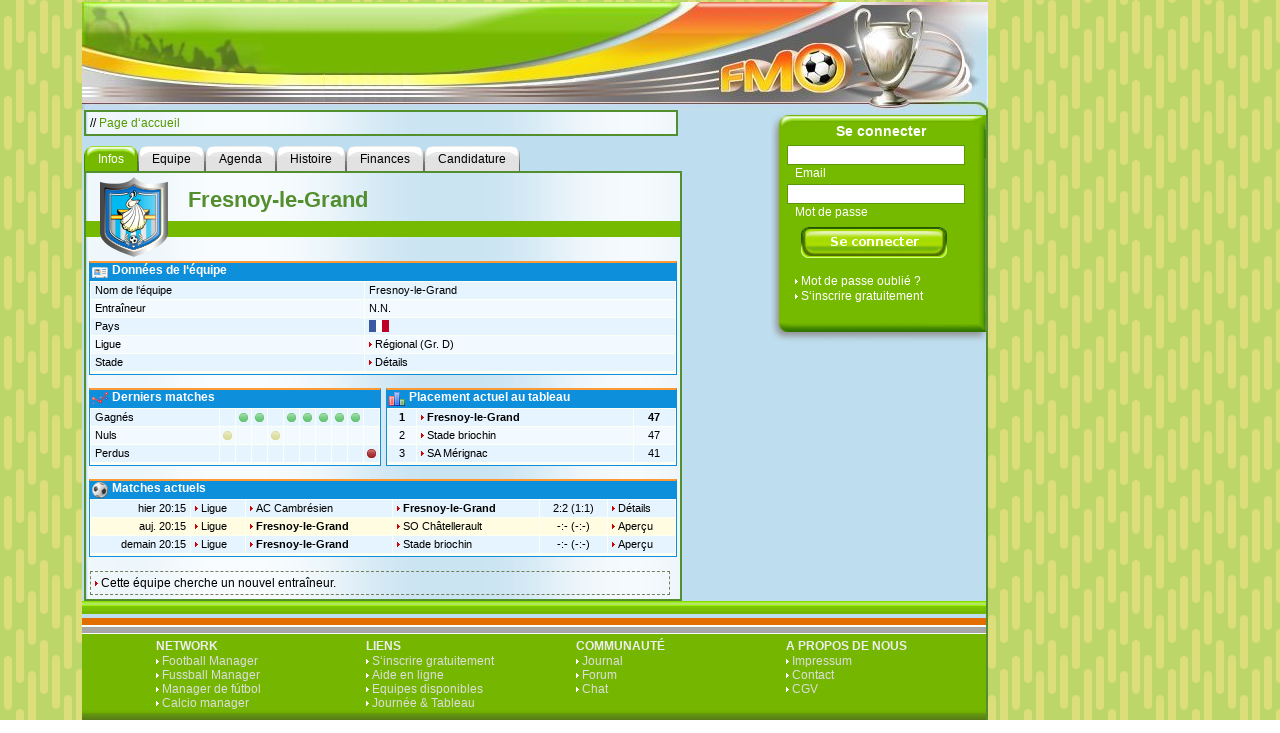

--- FILE ---
content_type: text/html
request_url: https://www.footballmanager-online.fr/earth/team_details.tm?teamId=1621
body_size: 19770
content:








<!DOCTYPE HTML PUBLIC "-//W3C//DTD HTML 4.01 Transitional//EN" "http://www.w3.org/TR/html4/loose.dtd">
<html>
<head>
<title>Fresnoy-le-Grand - Infos</title>
<meta http-equiv="content-type" content="text/html; charset=ISO-8859-15">
<meta name="language" content="fr">
<meta http-equiv="Cache-Control" content="No-Cache">
<meta http-equiv="Pragma" content="No-cache">
<meta name="robots" content="index,follow">
<meta name="Description" content="Fresnoy-le-Grand - Infos">
<meta name="Keywords" content="Football manager, entra&#238;neur de football, manager, entra&#238;neur, football">
<meta name="Page-Topic" content="Football/Internet">
<meta name="Page-Type" content="Entertainment">

<link rel="canonical" href="https://www.footballmanager-online.fr/" />
<link rel="stylesheet" type="text/css" href="html/tm_230112.css">
<link rel="icon" href="img/favicon.ico" type="image/x-icon">
<script language="javascript" src="html/menu.js"></script>
<script language="javascript" src="html/util_localized_120426.js"></script>
<script language="javascript" src="html/util_120509.js"></script>

<link type="text/css" href="html/jquery/css/custom-theme/jquery-ui-1.8.16.custom.css" rel="stylesheet" />
<script type="text/javascript" src="html/jquery/js/jquery-1.6.2.min.js"></script>
<script type="text/javascript" src="html/jquery/js/jquery-ui-1.8.16.custom.min.js"></script>


<style type="text/css">
a.headline {
	text-decoration: none;
	padding-left:0px;
	border: 0;
	background: transparent url("fake.gif") 0 0.38em no-repeat;
}

a.headline:hover {
	text-decoration: none;
}

</style>


<script type="text/javascript">
if (top != self)
  top.location = self.location;
</script>

</head>



<body style='background: url(img/main_bg_basis.png) repeat;'>
<script type="text/javascript" src="html/wz_tooltip.js"></script>


<!-- Main container -->
<div style="width: 1117px; margin-left: auto; margin-right: auto; text-align: center;">



<!-- Spiel-Welt-Tabs -->


<!-- Href to Foundation Server -->

<!-- Href to Moonlight Server - Ende -->








<!-- Spiel-Welt-Tabs - Ende -->



<div style="width: 1117px; text-align: left;">
<!-- Main container - Ende -->


<!-- Feedback-Button -->

<!-- Feedback-Button - Ende -->



<!-- TOP -->





<!-- TOP - Ende -->





	<!-- Header -->
	<div style="width: 906px; height: 108px; background: transparent url(img/header_906_108_index.jpg) scroll no-repeat;">
		<a class="simple" href="https://www.footballmanager-online.fr/start.tm"><div style="width: 896px; height: 108px; cursor: pointer;"></div></a>
	</div>
	<!-- Header - Ende -->




  
<!-- Hauptrahmen -->
<div style="background-color: #bedeef; border-right: 2px solid #538f2e; width: 904px; float: left;" id="main_body">








<div style="width: 600px; float: left; ">


<!-- Zur Startseite -->
<div class="milkglass_main" style="width: 582px; margin-bottom: 6px; padding: 4px;">
	// <a class="cnnmsghref" href="https://www.footballmanager-online.fr/start.tm">Page d&#8216;accueil</a> 
</div>
<!-- Zur Startseite - Ende -->

	<div style="clear: both; background-color: transparent;">
	<!-- HAUPTINHALT -->














 
<!-- Tabs -->







<div style="float: left; margin-top: 4px; margin-left: 2px;">
	
<div class='tab_green'><span>Infos</span></div><a class='tab_gray' href='squad_summary.tm?teamId=1621'><span>Equipe</span></a><a class='tab_gray' href='common_team_matches.tm?teamId=1621&includeCupGames=true&includeICupGames=true&includeLeagueCupGames=true&includeFriendlyGames=true'><span>Agenda</span></a><a class='tab_gray' href='team_history.tm?teamId=1621'><span>Histoire</span></a><a class='tab_gray' href='finance.tm?teamId=1621'><span>Finances</span></a><a class='tab_gray' href='job_application_overview.tm?teamId=1621'><span>Candidature</span></a>

</div>




<!-- Tabs-Ende -->


<div class="milkglass_main" style="clear:both; width: 594px;">


<!-- Ueberschrift -->
<div class="headline_green" style="padding-left: 102px;">Fresnoy-le-Grand</div>
<br>
<div class="headline_green_info">&nbsp;</div>
<img src='img/team_emblem122.png' 
	style="width: 80px; height: 80px; float: left; margin-left: 8px; margin-top: -60px;">
<br style="clear:both;">
<!-- Ueberschrift - Ende -->






<table cellpadding="1" cellspacing="1" width="100%" boder="0">
<tr><td colspan="2">

<div class="greenbox">
<div style="background: #0d8fdb url(img/icon_vcard_16.png) 2px 1px no-repeat; 
	padding-left: 22px; font-weight: bold; font-size:12px; 
	height: 18px; color: #FFFFFF;">Donn&#233;es de l&#8216;&#233;quipe</div>


<table class="spTabellesys" border="0" cellpadding="1" cellspacing="1" width="100%">
<tbody>

<tr class="spResultTableRow0">
<td>Nom de l&#8216;&#233;quipe</td>
<td>Fresnoy-le-Grand</td>
</tr>

<tr class="spResultTableRow1">
<td>Entra&#238;neur</td>
<td>

N.N.

</td>
</tr>

<tr class="spResultTableRow0">
<td>Pays</td>
<td>
<img src="img/1004.gif">
</td>
</tr>

<tr class="spResultTableRow1">
<td>Ligue</td>
<td>
<a href="tabmat.tm?leagueId=1497">
Régional (Gr. D)
</a>
</td>
</tr>

<tr class="spResultTableRow0">
<td>Stade</td>
<td>
<a href="stadiumext_overview.tm?teamId=1621">D&#233;tails</a>
</td>
</tr>

</tbody>
</table>

</div>

</td></tr>


<!-- Team-Trend -->
<tr><td valign="top" width="50%">





<style type="text/css">
td.local {
	padding: 0px;
	margin: 0px;
	text-align: center;
}
</style>


<div class="greenbox">
<div style="background: #0d8fdb url(img/icon_chart_line_16.png) 2px 1px no-repeat; 
	padding-left: 22px; font-weight: bold; font-size:12px; 
	height: 18px; color: #FFFFFF;">Derniers matches</div>

<table class="spTabellesys" border="0" cellpadding="1" cellspacing="1" width="100%">
<tbody>

<tr class="spResultTableRow0">
<td>Gagn&#233;s</td>
<td class='local' width='15'>&nbsp;</td><td class='local' width='15'><img src='img/dot_green.gif' width='9' height='9' style='padding-left: 3px; padding-right: 3px;' onmouseover="Tip('L H US Auvergnate 1:0')" onmouseout="UnTip()"></td><td class='local' width='15'><img src='img/dot_green.gif' width='9' height='9' style='padding-left: 3px; padding-right: 3px;' onmouseover="Tip('L A Tournefeuille 1:0')" onmouseout="UnTip()"></td><td class='local' width='15'>&nbsp;</td><td class='local' width='15'><img src='img/dot_green.gif' width='9' height='9' style='padding-left: 3px; padding-right: 3px;' onmouseover="Tip('L H ASD Ornans 2:0')" onmouseout="UnTip()"></td><td class='local' width='15'><img src='img/dot_green.gif' width='9' height='9' style='padding-left: 3px; padding-right: 3px;' onmouseover="Tip('L A US Maubeuge 1:0')" onmouseout="UnTip()"></td><td class='local' width='15'><img src='img/dot_green.gif' width='9' height='9' style='padding-left: 3px; padding-right: 3px;' onmouseover="Tip('L H FC Drouais 3:0')" onmouseout="UnTip()"></td><td class='local' width='15'><img src='img/dot_green.gif' width='9' height='9' style='padding-left: 3px; padding-right: 3px;' onmouseover="Tip('P H ASD Ornans 1:0')" onmouseout="UnTip()"></td><td class='local' width='15'><img src='img/dot_green.gif' width='9' height='9' style='padding-left: 3px; padding-right: 3px;' onmouseover="Tip('L A ES Segré 2:1')" onmouseout="UnTip()"></td><td class='local' width='15'>&nbsp;</td>
</tr>


<tr class="spResultTableRow1">
<td>Nuls</td>
<td class='local' width='15'><img src='img/dot_yellow.gif' width='9' height='9' style='padding-left: 3px; padding-right: 3px;' onmouseover="Tip('L A AC Cambrésien 2:2')" onmouseout="UnTip()"></td><td class='local' width='15'>&nbsp;</td><td class='local' width='15'>&nbsp;</td><td class='local' width='15'><img src='img/dot_yellow.gif' width='9' height='9' style='padding-left: 3px; padding-right: 3px;' onmouseover="Tip('L A SA Mérignac 2:2')" onmouseout="UnTip()"></td><td class='local' width='15'>&nbsp;</td><td class='local' width='15'>&nbsp;</td><td class='local' width='15'>&nbsp;</td><td class='local' width='15'>&nbsp;</td><td class='local' width='15'>&nbsp;</td><td class='local' width='15'>&nbsp;</td>
</tr>


<tr class="spResultTableRow0">
<td>Perdus</td>
<td class='local' width='15'>&nbsp;</td><td class='local' width='15'>&nbsp;</td><td class='local' width='15'>&nbsp;</td><td class='local' width='15'>&nbsp;</td><td class='local' width='15'>&nbsp;</td><td class='local' width='15'>&nbsp;</td><td class='local' width='15'>&nbsp;</td><td class='local' width='15'>&nbsp;</td><td class='local' width='15'>&nbsp;</td><td class='local' width='15'><img src='img/dot_red.gif' width='9' height='9' style='padding-left: 3px; padding-right: 3px;' onmouseover="Tip('P A Stade briochin 0:1')" onmouseout="UnTip()"></td>
</tr>


</tbody>
</table>

</div>

</td>
<!-- Team-Trend-Ende -->

<!-- Tabellenausschnitt -->
<td valign="top" width="50%">






<div class="greenbox">
<div style="background: #0d8fdb url(img/icon_chart_bar_16.png) 2px 1px no-repeat; 
	padding-left: 22px; font-weight: bold; font-size:12px; 
	height: 18px; color: #FFFFFF;">Placement actuel au tableau</div>

<table class="spTabellesys" border="0" cellpadding="1" cellspacing="1" width="100%">
<tbody>

<tr class='spResultTableRow0'><td align='center'><b>1</b></td><td><b><a href='team_details.tm?teamId=1621'>Fresnoy-le-Grand</a>
</b></td><td align='center'><b>47</b></td></tr>
<tr class='spResultTableRow1'><td align='center'>2</td><td><a href='team_details.tm?teamId=1569'>Stade briochin</a>
</td><td align='center'>47</td></tr>
<tr class='spResultTableRow0'><td align='center'>3</td><td><a href='team_details.tm?teamId=1273'>SA Mérignac</a>
</td><td align='center'>41</td></tr>


</tbody>
</table>

</div>

</td></tr>
<!-- Tabellenausschnitt-Ende -->

<!-- Aktuelle Matches des Teams -->
<tr><td colspan="2">






<div class="greenbox">
<div style="background: #0d8fdb url(img/icon_ball_16.png) 2px 1px no-repeat; 
	padding-left: 22px; font-weight: bold; font-size:12px; 
	height: 18px; color: #FFFFFF;">Matches actuels</div>


<table class="spTabellesys" border="0" cellpadding="1" cellspacing="1" width="100%">
<tbody>

<tr class="spResultTableRow0">
<td valign='top' align='right'>hier 20:15</td>
<td valign="top"><a href="tabmat.tm?leagueId=1497">Ligue</a></td>
<td valign="top"><a href="team_details.tm?teamId=1614">AC Cambrésien</a></td>
<td valign="top"><a href="team_details.tm?teamId=1621"><b>Fresnoy-le-Grand</b></a>
</td>
<td align="center" valign="top">2:2 (1:1) </td>
<td valign="top">
			<a href="match.tm?gameId=1827185">D&#233;tails</a>
			</td>
</tr>
<tr class="spResultTableRow1" style="background-color: rgb(255, 252, 226);">
<td valign='top' align='right'>auj. 20:15</td>
<td valign="top"><a href="tabmat.tm?leagueId=1497">Ligue</a></td>
<td valign="top"><a href="team_details.tm?teamId=1621"><b>Fresnoy-le-Grand</b></a></td>
<td valign="top"><a href="team_details.tm?teamId=1288">SO Châtellerault</a>
</td>
<td align="center" valign="top">-:- (-:-) </td>
<td valign="top">
			<a href="kick_off_countdown.tm?gameId=1827192">Aper&#231;u</a>
			</td>
</tr>
<tr class="spResultTableRow0">
<td valign='top' align='right'>demain 20:15</td>
<td valign="top"><a href="tabmat.tm?leagueId=1497">Ligue</a></td>
<td valign="top"><a href="team_details.tm?teamId=1621"><b>Fresnoy-le-Grand</b></a></td>
<td valign="top"><a href="team_details.tm?teamId=1569">Stade briochin</a>
</td>
<td align="center" valign="top">-:- (-:-) </td>
<td valign="top">
			<a href="kick_off_countdown.tm?gameId=1827204">Aper&#231;u</a>
			</td>
</tr>


</tbody>
</table>

</div>

</td></tr>
<!-- Aktuelle Matches des Teams-Ende -->

</table>

<!-- Ad -->






<!-- Ad-Ende -->

<!-- Benachrichtigung ueber frei gewordene Teammanager-Stelle -->

	<div class="action" style="margin: 4px; 4px; float:left; width: 570px;">
	<a href="job_application_overview.tm?teamId=1621">Cette &#233;quipe cherche un nouvel entra&#238;neur.</a>
	</div>
	
<!-- Benachrichtigung ueber frei gewordene Teammanager-Stelle - Ende -->

<br style="clear: both;">

<!-- milkglass_main - DIV - Ende -->
</div>







		<!-- HAUPTINHALT - ENDE -->
		</div>
		
	</div>







	<!-- RECHTE SEITE EINS -->
	<div style="width: 302px; float: left; padding-left: 2px;">

		



<style type="text/css">
a.right_icon_href {
	color: #000000;
	text-decoration: none;
	padding-left:0px;
	border:0;
	background:transparent none 0 0 scroll no-repeat;
}

a.right_icon_href:hover {
	color: #000000;
	text-decoration: none;
}

#login_subbut {
	background: #76ba00 url(img/login_button_sprite.png) no-repeat top left;
	background-position: 0 0; width: 146px; height: 31px;
	
}
#login_subbut:hover {
	background-position: 0 -31px; width: 146px; height: 31px;
}

.silverbox_header {
	background: transparent url('../img/silverbox.png') top repeat-x; 
	height: 32px;
	width: 297px;
	text-align: center;
	padding-top: 6px;
	border: 1px solid #999999;
	margin-top: 8px;
	
	font-family: verdana, arial, helvetica, geneva, sans-serif;
	font-weight: normal; 
	font-variant: normal;
	font-style: normal;
	line-height: 22px;
	font-size: 18px;
	color:#333333;
}

.silverbox_content {
	width: 297px;
	background: transparent url(img/milchglas_1.png) scroll repeat;
	border: 1px solid #999999;
}
</style>




<!-- Login-Box -->
<form action='https://www.footballmanager-online.fr/login.tm' method="post" 
	onSubmit="this.login_subbut.disabled=true; this.login_subbut.style.backgroundPosition='0 -62px';">
<div style="background: transparent url(img/login_box.png) scroll no-repeat; 
	width: 221px; height: 235px; margin-left: 87px;">

<div style="text-align: center; color: #FFFFFF; font-size: 14px; font-weight: bold; padding-top: 14px; margin-bottom: 6px;">Se connecter</div>

<input class="text" type="text" name="login" style="margin-left: 16px; width: 172px;" />
<div style="color: #FFFFFF; font-size: 12px; margin-left: 24px;">Email</div>

<input class="text" type="password" name="password" style="margin-left: 16px; margin-top: 4px; width: 172px;" />
<div style="color: #FFFFFF; font-size: 12px; margin-left: 24px; margin-bottom: 8px;">Mot de passe</div>

<input style="border-width: 0; margin-left: 30px; cursor: pointer;" type="submit" value="" id="login_subbut" />

<div style="margin-bottom: 1px; margin-top: 16px;">
<a style="color: #FFFFFF; margin-left: 24px; background-image: url('img/link-icon-white.gif');" 
	href="https://www.footballmanager-online.fr/forgot_password.tm">Mot de passe oubli&#233; ?</a>
</div>

<div>
<a style="color: #FFFFFF; margin-left: 24px; background-image: url('img/link-icon-white.gif');" 
	href="https://www.footballmanager-online.fr/registerStart.tm">S&#8216;inscrire gratuitement</a>
</div>

</div>
</form>
<!-- Login-Box - Ende -->






<!-- Spruecheklopfer -->

<!-- Spruecheklopfer -Ende -->




	</div>
	<!-- RECHTE SEITE EINS ENDE -->





<!-- Hauptrahmen - Ende -->
</div>


	<!-- RECHTE SEITE ZWEI -->
	<div style="width: 170px; float: left; padding-left: 6px;" id="ad_main_sky">

		





	</div>
	<!-- RECHTE SEITE ENDE -->
 

 

<!-- FOOTER -->


<div style="width: 904px; clear: both; height: 33px; background: transparent url(img/site_foot_p0.png) scroll repeat-x; border-right: 2px solid #538f2e;"></div>



<div style="width: 904px; background-color: #75b700; float: left; border-right: 2px solid #538f2e;">



<div style="width: 176px; padding: 2px 0 0 4px; float: left;  margin-top: 2px; margin-left: 70px;">
<span style="font-weight: bold; color: #EEEEEE;">NETWORK</span>
<br>
<a style="color: #DDDDDD; background-image: url(img/link-icon-white.gif);" href="https://www.footballmanager-online.co.uk/">Football Manager</a>
<br>
<a style="color: #DDDDDD; background-image: url(img/link-icon-white.gif);" href="https://www.fussballmanager-online.net/">Fussball Manager</a>
<br>
<a style="color: #DDDDDD; background-image: url(img/link-icon-white.gif);" href="https://www.manager-futbol.es/">Manager de f&#x00fa;tbol</a>
<br>
<a style="color: #DDDDDD; background-image: url(img/link-icon-white.gif);" href="https://www.calcio-manager.it/">Calcio manager</a>
</div>

 

<div style="width: 176px; padding: 2px 0 0 4px; float: left; margin-top: 2px; margin-left: 30px;">
<span style="font-weight: bold; color: #EEEEEE;">LIENS</span>
<br>

<a style="color: #DDDDDD; background-image: url(img/link-icon-white.gif);" href="https://www.footballmanager-online.fr/registerStart.tm">S&#8216;inscrire gratuitement</a>
<br>
<a style="color: #DDDDDD; background-image: url(img/link-icon-white.gif);" href="/help/help_overview.html">Aide en ligne</a>
<br>
<a style="color: #DDDDDD; background-image: url(img/link-icon-white.gif);" href="job_search_country_select.tm">Equipes disponibles</a>
<br>
<a style="color: #DDDDDD; background-image: url(img/link-icon-white.gif);" href="tabmat.tm">Journ&#233;e &#38; Tableau</a>
</div>



<div style="width: 176px; padding: 2px 0 0 4px; float: left; margin-top: 2px; margin-left: 30px;">
<span style="font-weight: bold; color: #EEEEEE;">COMMUNAUT&#x00c9;</span>
<br>

<a style="color: #DDDDDD; background-image: url(img/link-icon-white.gif);" href="show_board_messages.tm">Journal</a>
<br>
<a style="color: #DDDDDD; background-image: url(img/link-icon-white.gif);" href="league_bubo.tm">Forum</a> 
<br>
<a style="color: #DDDDDD; background-image: url(img/link-icon-white.gif);" href="muc_channel_overview.tm">Chat</a>
</div>



<div style="width: 176px; padding: 2px 0 0 4px; float: left;  margin-top: 2px; margin-left: 30px;">
<span style="font-weight: bold; color: #EEEEEE;">A PROPOS DE NOUS</span>
<br>
<a style="color: #DDDDDD; background-image: url(img/link-icon-white.gif);" href="https://www.footballmanager-online.fr/impressum.tm">Impressum</a>
<br>
<a style="color: #DDDDDD; background-image: url(img/link-icon-white.gif);" href="https://www.footballmanager-online.fr/contact.tm">Contact</a>
<br>
<a style="color: #DDDDDD; background-image: url(img/link-icon-white.gif);" href="https://www.footballmanager-online.fr/agb.tm">CGV</a> 
</div>



</div>


<div style="width: 904px; clear: left; height: 23px; background: transparent url(img/site_foot_p1.png) scroll repeat-x; border-right: 2px solid #538f2e;"></div>


<!-- FOOTER-ENDE -->	





<!-- Tutorial -->






<!-- Tutorial - Ende -->

<!-- Guest Session Logic -->


<!-- Guest Session Logic - Ende -->

<!-- Knowledge Base -->

<!-- Knowledge Base - Ende -->


<!-- Main container -->
</div>
</div>
<!-- Main container - Ende -->

<!-- Google Analytics -->
<script type="text/javascript">

  var _gaq = _gaq || [];
  _gaq.push(['_setAccount', 'UA-3621713-8']);
  _gaq.push(['_trackPageview']);

  (function() {
    var ga = document.createElement('script'); ga.type = 'text/javascript'; ga.async = true;
    ga.src = ('https:' == document.location.protocol ? 'https://ssl' : 'http://www') + '.google-analytics.com/ga.js';
    var s = document.getElementsByTagName('script')[0]; s.parentNode.insertBefore(ga, s);
  })();

</script>
<!-- Google Analytics - Ende -->


</body>
</html>


<!-- Advert Block Reaction -->
<!-- Advert Block Reaction - Ende -->


<!-- Link zur Online-Hilfe positionieren und einblenden -->
<script type="text/javascript">

function rearrange_help_button(){

	var help_img_elem = get_element('help_img', true);
	if(!help_img_elem)
		return;

	var menu_panelg_elem = get_element('menu_panel');
	if(!menu_panelg_elem){
		help_img_elem.css.visibility = "hidden";
		return;
	}
	
	var menu_panel_coor = get_coordinates('menu_panel');
	if(!menu_panel_coor)
		return;
		
	var margin_left = menu_panel_coor[0];
	var margin_top = menu_panel_coor[1];	

	help_img_elem.left = (580 + margin_left) + 'px';
	help_img_elem.top = (76 + margin_top) + 'px';
	help_img_elem.visibility = 'visible';	
}

rearrange_help_button();


// Feedback-Grafik positionieren
var feedback_div = $('div#feedback_div');
if(feedback_div)
	feedback_div.css('left', ($("#main_header").offset().left - 18));

</script>
<!-- Link zur Online-Hilfe - Ende -->



--- FILE ---
content_type: text/javascript
request_url: https://www.footballmanager-online.fr/earth/html/util_localized_120426.js
body_size: 5259
content:

/* global localized strings */

var global_choose_conf 		= "Choisir une conf&#233;d&#233;ration";
var global_choose_country 	= "Choisir un pays";
var global_choose_league 	= "Choisir une Ligue";
var global_training_monotonous				= "L&#39;entra&#238;nement du joueur est r&#233;p&#233;titif. <br>Cela a des effets n&#233;gatifs sur les <br>r&#233;sultats de l&#39;entra&#238;nement.";
var global_training_monotonous_extremely	= "L&#39;entra&#238;nement du joueur est extr&#234;mement r&#233;p&#233;titif.<br> Cela a des effets n&#233;gatifs sur les <br>r&#233;sultats de l&#39;entra&#238;nement.";



function set_wait(my_button) {
	my_button.value="un instant...";
	my_button.disabled=true;
	return true;
}


function format_money(money_field){
	
	cleared_input = "";
	users_input = money_field.value;
	
	for (i = 0; i < users_input.length; i++) {
		tmp = parseInt(users_input.charAt(i));
		if (!isNaN(tmp)) 
			cleared_input += tmp;
	}

	if(cleared_input.length == 0)
		cleared_input = "0";

	result = "";
	digit_count = 0;
	for (i = cleared_input.length - 1; i > -1; i--){
		if(digit_count == 3){
			result = ' ' + result;
			digit_count = 0;
		}

		result = cleared_input.charAt(i) + result;
		digit_count++;
	}

	money_field.value = result;
}

//
// Spielbericht
//

function global_format_shot_on_goal(athleteName){
	return "Tir au but de<br>" + athleteName;
}

function global_format_assist(athleteName){
	return "OccasionÂ : " + athleteName;
}

function global_format_yellow_card(athleteName){
	return "Carton jaune pour<br>" + athleteName;
}

function global_format_red_card(athleteName){
	return "Carton rouge pour<br>" + athleteName;
}

function global_format_second_yellow_card(athleteName){
	return "Deuxi&#232;me carton jaune pour<br>" + athleteName;
}

function global_format_injury(athleteName){
	return "Blessure de<br>" + athleteName;
}

function global_format_substitution(athleteNameIn, athleteNameOut){
	return athleteNameIn + " remplace<br>" + athleteNameOut;
}

//
// Live-Spiel
//

function global_format_macoce_substitution_ratio_error(substituted_counter, new_substitutions){
	return "La modification n&#39;est pas possible et ne peut pas &#234;tre enregistr&#233;eÂ !<br><br>"
		+ "Veuillez pr&#234;ter attention au fait qu&#39;au maximum trois joueurs peuvent &#234;tre remplac&#233;s au cours d&#39;un match.<br><br>"
		+ "Changements effectu&#233;s : " + substituted_counter + " joueurs<br>"
		+ "Changements &#224; effectuer : " + new_substitutions + " joueurs";
}

function global_format_macoce_wrong_athlete_amount_error(athletes_on_field, permitted){
	return "La modification n&#39;est pas possible et ne peut pas &#234;tre enregistr&#233;eÂ !<br><br>" 
		+ athletes_on_field + " joueurs se trouvent actuellement sur le terrain. Cependant, " 
		+ permitted + " joueurs est le maximum autoris&#233;.";
}

//
// Positionen auf dem Spielfeld sind unbesetzt
//

function global_format_macoce_no_goalkeeper_selected_error(){
	return "La modification n&#39;est pas possible et ne peut pas &#234;tre enregistr&#233;eÂ !<br><br>" 
		+ "Un seul joueur doit occuper le poste de gardien de but."
}
function global_format_macoce_no_left_back_selected_error(){
	return "La modification n&#39;est pas possible et ne peut pas &#234;tre enregistr&#233;eÂ !<br><br>" 
		+ "Le poste de d&#233;fenseur gauche n&#39;est pas occup&#233; !"
}
function global_format_macoce_no_centre_back_selected_error(){
	return "La modification n&#39;est pas possible et ne peut pas &#234;tre enregistr&#233;eÂ !<br><br>" 
		+ "Le poste de d&#233;fenseur centre n&#39;est pas occup&#233; !"
}
function global_format_macoce_no_right_back_selected_error(){
	return "La modification n&#39;est pas possible et ne peut pas &#234;tre enregistr&#233;eÂ !<br><br>" 
		+ "Le poste de d&#233;fenseur droit n&#39;est pas occup&#233; !"
}
function global_format_macoce_no_left_midfielder_selected_error(){
	return "La modification n&#39;est pas possible et ne peut pas &#234;tre enregistr&#233;eÂ !<br><br>" 
		+ "Le poste de milieu de terrain gauche n&#39;est pas occup&#233; !"
}
function global_format_macoce_no_centre_midfielder_selected_error(){
	return "La modification n&#39;est pas possible et ne peut pas &#234;tre enregistr&#233;eÂ !<br><br>" 
		+ "Le poste de milieu de terrain central n&#39;est pas occup&#233; !"
}
function global_format_macoce_no_right_midfielder_selected_error(){
	return "La modification n&#39;est pas possible et ne peut pas &#234;tre enregistr&#233;eÂ !<br><br>" 
		+ "Le poste de milieu de terrain droit n&#39;est pas occup&#233; !"
}

function global_format_macoce_changes_game_over_error(){
	return "Les modifications ne seront pas enregistr&#233;es ! Le match est fini !";
}

function global_format_macoce_changes_not_saved_error(){
	return "La modification ne pouvait malheureusement pas &#234;tre enregistr&#233;eÂ !";
}

function global_format_macoce_time(minute){
	return "" + minute + "&#39; minute";
}


//
// Chat
//

function global_format_muc_auto_logout_msg(){
	return "Dans une minute, vous serez d&#233;connect&#233; du chat suite &#224; votre inactivit&#233;.";
}

function global_format_muc_user_entered(){
	return "entre dans le chat";
}

function global_format_muc_user_left(){
	return "a quitt&#233; le chat";
}





